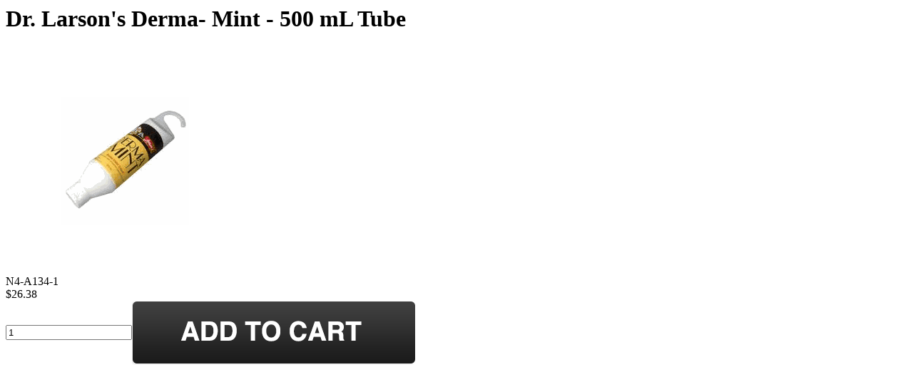

--- FILE ---
content_type: text/html
request_url: https://store.animalhealthusa.com/500mltube.html
body_size: 1911
content:
<!DOCTYPE HTML PUBLIC "-//W3C//DTD HTML 4.01 Transitional//EN">
<html><h1>Dr. Larson's Derma- Mint  -  500 mL Tube</h1><div class="slider prodImages"><div><a href="https://s.turbifycdn.com/aah/yhst-15683259105916/500-ml-tube-9.gif"><img src="https://s.turbifycdn.com/aah/yhst-15683259105916/500-ml-tube-10.gif" width="334" height="320" border="0" hspace="0" vspace="0" alt="Dr. Larson's Derma- Mint  -  500 mL Tube" /></a></div></div><div class=code>N4-A134-1</div><div class=pr price="26.38"><span class=sale>$26.38</span></div><div class=itemOrderForm><form method="POST" action="https://order.store.turbify.net/yhst-15683259105916/cgi-bin/wg-order?yhst-15683259105916+500mltube"><input name="vwcatalog" type="hidden" value="yhst-15683259105916" /><input name="vwitem" type="hidden" value="500mltube" /><input name="vwquantity" type="number" value="1" maxlength="5" size="3" align="absmiddle" /><input align="absmiddle" type="image" alt="Add to cart" src="https://sep.turbifycdn.com/ay/mobile/i/add-to-cart_2.png" /><input type="hidden" name=".autodone" value="https://store.animalhealthusa.com/500mltube.html" /></form></div><div id=ys_relatedItems></div>
<script type="text/javascript">var PAGE_ATTRS = {'storeId': 'yhst-15683259105916', 'itemId': '500mltube', 'isOrderable': '1', 'name': 'Dr. Larson s Derma- Mint: Dr. Larson s Derma- Mint  -  500 mL Tube', 'salePrice': '26.38', 'listPrice': '26.38', 'brand': '', 'model': '', 'promoted': '', 'createTime': '1768951900', 'modifiedTime': '1768951900', 'catNamePath': 'Farm & Ranch > Dairy > Dairy Supplies > Dr. Larsons Derma- Mint', 'upc': ''};</script><script type="text/javascript">
csell_env = 'ue1';
 var storeCheckoutDomain = 'order.store.turbify.net';
</script>

<script type="text/javascript">
  function toOSTN(node){
    if(node.hasAttributes()){
      for (const attr of node.attributes) {
        node.setAttribute(attr.name,attr.value.replace(/(us-dc1-order|us-dc2-order|order)\.(store|stores)\.([a-z0-9-]+)\.(net|com)/g, storeCheckoutDomain));
      }
    }
  };
  document.addEventListener('readystatechange', event => {
  if(typeof storeCheckoutDomain != 'undefined' && storeCheckoutDomain != "order.store.turbify.net"){
    if (event.target.readyState === "interactive") {
      fromOSYN = document.getElementsByTagName('form');
        for (let i = 0; i < fromOSYN.length; i++) {
          toOSTN(fromOSYN[i]);
        }
      }
    }
  });
</script>
<script type="text/javascript">
// Begin Store Generated Code
 </script> <script type="text/javascript" src="https://s.turbifycdn.com/lq/ult/ylc_1.9.js" ></script> <script type="text/javascript" src="https://s.turbifycdn.com/ae/lib/smbiz/store/csell/beacon-a9518fc6e4.js" >
</script>
<script type="text/javascript">
// Begin Store Generated Code
 csell_page_data = {}; csell_page_rec_data = []; ts='TOK_STORE_ID';
</script>
<script type="text/javascript">
// Begin Store Generated Code
function csell_GLOBAL_INIT_TAG() { var csell_token_map = {}; csell_token_map['TOK_SPACEID'] = '2022276099'; csell_token_map['TOK_URL'] = ''; csell_token_map['TOK_STORE_ID'] = 'yhst-15683259105916'; csell_token_map['TOK_ITEM_ID_LIST'] = '500mltube'; csell_token_map['TOK_ORDER_HOST'] = 'order.store.turbify.net'; csell_token_map['TOK_BEACON_TYPE'] = 'prod'; csell_token_map['TOK_RAND_KEY'] = 't'; csell_token_map['TOK_IS_ORDERABLE'] = '1';  c = csell_page_data; var x = (typeof storeCheckoutDomain == 'string')?storeCheckoutDomain:'order.store.turbify.net'; var t = csell_token_map; c['s'] = t['TOK_SPACEID']; c['url'] = t['TOK_URL']; c['si'] = t[ts]; c['ii'] = t['TOK_ITEM_ID_LIST']; c['bt'] = t['TOK_BEACON_TYPE']; c['rnd'] = t['TOK_RAND_KEY']; c['io'] = t['TOK_IS_ORDERABLE']; YStore.addItemUrl = 'http%s://'+x+'/'+t[ts]+'/ymix/MetaController.html?eventName.addEvent&cartDS.shoppingcart_ROW0_m_orderItemVector_ROW0_m_itemId=%s&cartDS.shoppingcart_ROW0_m_orderItemVector_ROW0_m_quantity=1&ysco_key_cs_item=1&sectionId=ysco.cart&ysco_key_store_id='+t[ts]; } 
</script>
<script type="text/javascript">
// Begin Store Generated Code
function csell_REC_VIEW_TAG() {  var env = (typeof csell_env == 'string')?csell_env:'prod'; var p = csell_page_data; var a = '/sid='+p['si']+'/io='+p['io']+'/ii='+p['ii']+'/bt='+p['bt']+'-view'+'/en='+env; var r=Math.random(); YStore.CrossSellBeacon.renderBeaconWithRecData(p['url']+'/p/s='+p['s']+'/'+p['rnd']+'='+r+a); } 
</script>
<script type="text/javascript">
// Begin Store Generated Code
var csell_token_map = {}; csell_token_map['TOK_PAGE'] = 'p'; csell_token_map['TOK_CURR_SYM'] = '$'; csell_token_map['TOK_WS_URL'] = 'https://yhst-15683259105916.csell.store.turbify.net/cs/recommend?itemids=500mltube&location=p'; csell_token_map['TOK_SHOW_CS_RECS'] = 'false';  var t = csell_token_map; csell_GLOBAL_INIT_TAG(); YStore.page = t['TOK_PAGE']; YStore.currencySymbol = t['TOK_CURR_SYM']; YStore.crossSellUrl = t['TOK_WS_URL']; YStore.showCSRecs = t['TOK_SHOW_CS_RECS']; </script> <script type="text/javascript" src="https://s.turbifycdn.com/ae/store/secure/recs-1.3.2.2.js" ></script> <script type="text/javascript" >
</script>
</html>
<!-- html104.prod.store.e1a.lumsb.com Wed Jan 21 01:35:35 PST 2026 -->
